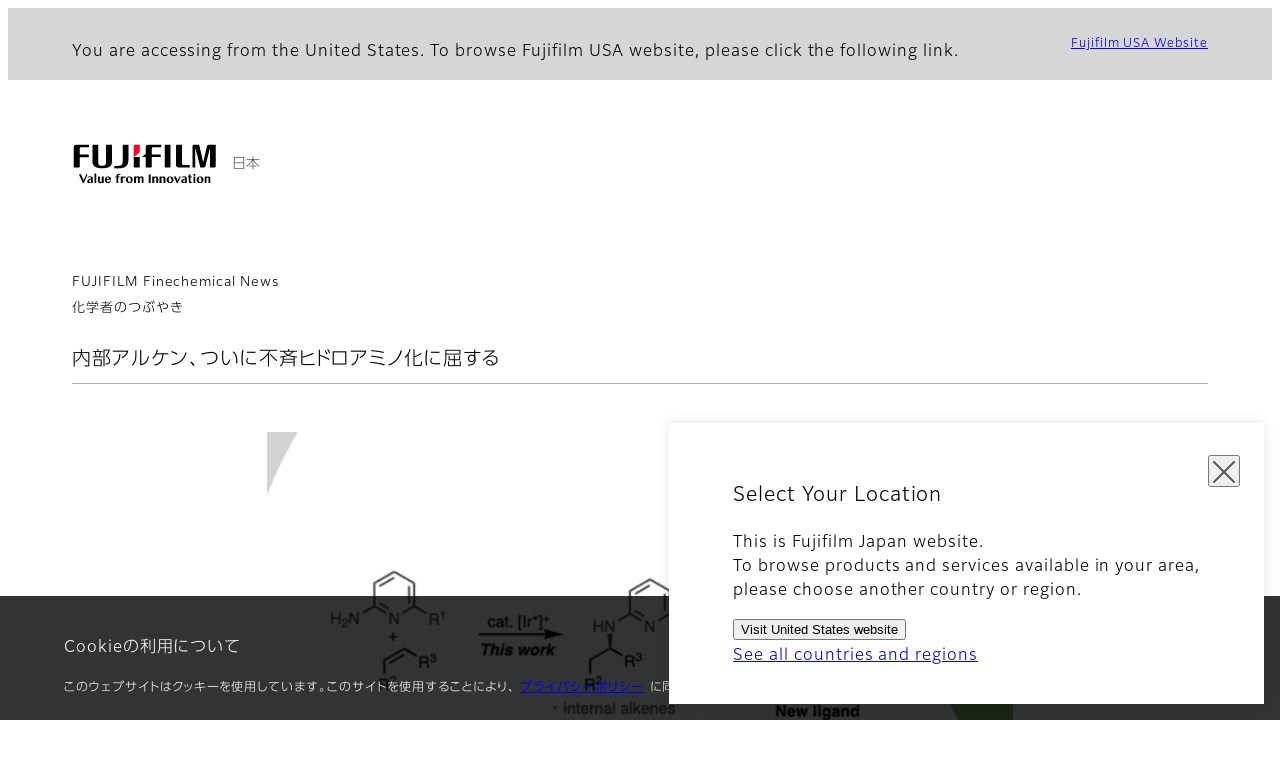

--- FILE ---
content_type: text/html; charset=UTF-8
request_url: https://www.fujifilm.com/jp/ja/business/materials/finechemical_news/tweets_hydroamination
body_size: 17964
content:
  <!DOCTYPE html>
<html lang="ja" dir="ltr" prefix="og: https://ogp.me/ns#" style="--bs-primary:#2F3C7E;--bb-primary-dark:#28336c;--bb-primary-light:#fff;--bs-primary-rgb:47, 60, 126;--bs-secondary:#FBEAEB;--bb-secondary-dark:#d6c7c8;--bs-secondary-rgb:251, 234, 235;--bs-link-color:#2F3C7E;--bs-link-hover-color:#28336c;--bs-body-color:gray-800;--bs-body-bg:white;--bb-h1-color:base;--bb-h2-color:base;--bb-h3-color:base;">
<head>
  <meta name="robots" content="noindex , nofollow" />
  <meta charset="utf-8" />
<meta name="title" content="内部アルケン、ついに不斉ヒドロアミノ化に屈する：FUJIFILM Finechemical News | 富士フイルム [日本]" />
<meta property="og:image" content="https://asset.fujifilm.com/common/img/fujifilm_ogp.png" />
<meta name="MobileOptimized" content="width" />
<meta name="HandheldFriendly" content="true" />
<meta name="viewport" content="width=device-width, initial-scale=1, shrink-to-fit=no" />
<meta name="x-page-medical-flag" content="false" />
<link rel="apple-touch-icon-precomposed" href="/jp/themes/custom/fujifilm_com_g2/apple-touch-icon-precomposed.png" />
<script type="application/json" data-js-parameter>{"country_code":"JP","lang_code":"ja","url":"https:\/\/www.fujifilm.com\/jp\/ja\/business\/materials\/finechemical_news\/tweets_hydroamination","site_type":"www","site_group":"country","asset_url":"https:\/\/asset.fujifilm.com","site_code":"jp","node_id":"4334","title":"","utility_path":"\/utility\/","history":null,"site_home_path":"\/jp\/ja","site_search_config":{"syncsearch":{"account_id":"8Y8ERITO","groups":{"ja":"site31jpja","en":"site31jpen"}}},"translation":{"open":"\u958b\u304f","close":"\u9589\u3058\u308b","prev":"\u524d\u3078","next":"\u6b21\u3078","zoom":"\u62e1\u5927","pause":"\u4e00\u6642\u505c\u6b62","play":"\u518d\u751f","search":"\u691c\u7d22","slide":"\u30b9\u30e9\u30a4\u30c9","first":"\u6700\u524d\u3078","page":"\u30da\u30fc\u30b8","last":"\u6700\u5f8c\u3078","reset":"\u5165\u529b\u3092\u30af\u30ea\u30a2"}}</script>
<meta name="format-detection" content="telephone=no, email=no, address=no" />
<meta name="x-page-cookie-notice-type" content="notice" />
<meta name="x-page-fda-flag" content="true" />
<meta name="x-page-country-selector-flag" content="true" />
<meta name="google-site-verification" content="XvjjzHZPuFIO_6dPac-tibxDtGHp2c0bwIiWg0BL_CM" />
<link rel="canonical" href="https://www.fujifilm.com/jp/ja/business/materials/finechemical_news/tweets_hydroamination" />
<meta http-equiv="x-ua-compatible" content="ie=edge" />
<link rel="icon" href="/jp/themes/custom/fujifilm_com_jp_g2/favicon.ico" type="image/vnd.microsoft.icon" />

                  <script src="/jp/s3fs-js/google_tag/google_tag.script.js"></script>
        <title>内部アルケン、ついに不斉ヒドロアミノ化に屈する：FUJIFILM Finechemical News | 富士フイルム [日本]</title>
    <link rel="stylesheet" media="all" href="/jp/core/modules/system/css/components/align.module.css?t8hpsn" />
<link rel="stylesheet" media="all" href="/jp/core/modules/system/css/components/hidden.module.css?t8hpsn" />
<link rel="stylesheet" media="all" href="/jp/themes/custom/fujifilm_com_g2/common/style/lang/ja.css?t8hpsn" />
<link rel="stylesheet" media="all" href="/jp/themes/custom/fujifilm_com_g2/common/style/common.css?t8hpsn" />
<link rel="stylesheet" media="all" href="/jp/themes/custom/fujifilm_com_g2/theme/513_lp/index.css?t8hpsn" />
<link rel="stylesheet" media="all" href="/jp/themes/custom/fujifilm_com_g2/css/style.css?t8hpsn" />

      
      <script src="/jp/themes/custom/fujifilm_com_g2/common/script/typesquare.js?t8hpsn" defer></script>
<script src="/jp/themes/custom/fujifilm_com_g2/common/script/common.js?t8hpsn" defer></script>
<script src="/jp/themes/custom/fujifilm_com_g2/theme/513_lp/index.js?t8hpsn" defer></script>

        
        
        </head>
<body class="layout-no-sidebars page-node-4334 path-node node--type-landing-page">


  <div class="dialog-off-canvas-main-canvas" data-off-canvas-main-canvas>
    
  
  
  
<div class="site-notification">
  <confirm-cookie :label="'&lt;p&gt;Cookieの利用について&lt;/p&gt;'">
    <p>このウェブサイトはクッキーを使用しています。このサイトを使用することにより、<a class="m-cookie-confirm__link" href="/jp/ja/privacy">プライバシーポリシー</a>に同意したことになります。</p>
  </confirm-cookie>
  <country-selector v-if="country_selector" :param="param"></country-selector>
  <confirm-fda v-if="fda"></confirm-fda>
</div>

<div>
    <header class="m-site-header">
    <div class="container-wide" :data-nav="navOpen">
      <div class="m-site-header__body">
            <div class="m-site-header__head"><a class="m-site-header__logo" href="/jp/ja" aria-label="ホームへ"><img class="-hq" src="/jp/themes/custom/fujifilm_com_g2/common/img/fujifilm_corporate_logo.svg" width="152" height="42" alt="Fujifilm Value from Innovation"></a>
  <div class="m-site-header__region"><span>日本</span>
  </div>
</div>



              </div>
    </div>
  </header>
      

  
    <div data-drupal-messages-fallback class="hidden"></div>


                    </div>
  </div>
  <main class="l-primary">
    <div class="l-primary_container container">
                    <div class="c-container" data-reactive>
          
            <headline :lv="5">FUJIFILM Finechemical News<br />
化学者のつぶやき</headline>
      
          
            <headline :lv="3" class="-line">内部アルケン、ついに不斉ヒドロアミノ化に屈する</headline>
      
          




  <div class="c-image -md">
          
      <div class="c-image__body">
        <div class="c-image__img">
                    <picture>
                        <img src="https://asset.fujifilm.com/www/jp/files/2021-02/44586a0cd864645ae2ab49ef6d27db93/2021-02-05_22-12-35.png" width="660" height="380" alt="">
          </picture>
        </div>
              </div>

      </div>

          


  <div class="c-paragraph">
                <div class="c-paragraph__body m-wysiwyg">
        <p><strong>不活性内部アルケンとアミンとの不斉ヒドロアミノ化反応が報告された。新規なカチオン性キラルイリジウム触媒とアミノ化剤に2-アミノピリジンを用いたことが成功の鍵である。</strong></p>

      </div>
      </div>

          


  <div class="c-paragraph">
                  <div class="c-paragraph__head">
          <headline :lv="4" class="-line">遷移金属触媒によるアルケンの不斉ヒドロアミノ化</headline>
        </div>
            <div class="c-paragraph__body m-wysiwyg">
        <p>アルケンに対するアミンN–H結合の触媒的不斉付加反応、すなわち<a href="https://www.chem-station.com/odos/2009/09/hartwig-hartwig-hydroamination.html" target="_blank">ヒドロアミノ化</a>は、高い原子効率で有用なキラルアミンを合成できる。これまで、パラジウムやニッケル、イリジウムなど種々のキラル遷移金属触媒が開発され、共役アルケンや末端アルケン、歪んだアルケンの不斉ヒドロアミノ化が達成された(図1A)<sup>[1]</sup>。しかし、内部アルケンに対する手法の開発は挑戦的な課題として残されている。これは、内部アルケンが遷移金属触媒に対して配位しにくいこと、触媒がアルケンの異性化を併発し、エナンチオ選択性や位置選択性が低下することが原因である。変法としてBuchwaldらは、キラル銅触媒とシラン還元剤存在下、求電子的アミノ化剤を用いる「形式的な」内部アルケンの不斉ヒドロアミノ化を報告した(図1B)<sup>[2]</sup>。しかし、この手法は原子効率に課題を残す。<br />
本論文の著者である<a href="https://www.chem-station.com/chemist-db/archives/2007/12/-john-f-hartwig.php" target="_blank">Hartwig</a>らは、これまでにイリジウム触媒を用いたヒドロアミノ化を数例報告している<sup>[3]</sup>。イリジウム触媒によるヒドロアミノ化は、①N–H結合の酸化的付加、②アルケンの配位挿入、③還元的脱離を経て進行する。2012年に柴田らは、イリジウム触媒をカチオン性にして②を、また配向性効果をもつ2-アミノピリジンをアミノ化剤として①を促進することで、末端アルケンの不斉ヒドロアミノ化を報告した(図1C)<sup>[4]</sup>。しかし、エナンチオ選択性は中程度であり、さらに不活性内部アルケンには適用できなかった。<br />
今回Hartwigらは、イリジウム触媒による不活性内部アルケンの不斉ヒドロアミノ化を達成した(図1D)。柴田らと類似の戦略に則り、新規二座ホスフィン配位子を用いたことが本成功の鍵である。</p>

      </div>
      </div>

          




  <div class="c-image -lg">
          
      <div class="c-image__body">
        <div class="c-image__img">
                    <picture>
                        <img src="https://asset.fujifilm.com/www/jp/files/2021-02/ed2b75cc429c17904a40cf2860be62a2/2021-02-05_21-57-04.png" width="1142" height="340" alt="">
          </picture>
        </div>
                  <p class="caption">図1. (A) 金属触媒による不斉ヒドロアミノ化 (B) 内部アルケンの不斉ヒドロアミノ化 (C) カチオン性イリジウムと2-アミノピリジンの利用</p>
              </div>

      </div>

          
  

  <div class="c-box-field box  -border">
          <div class="c-container">
        <div class="c-paragraph"><div class="c-paragraph__body m-wysiwyg"><p><b>“Catalytic asymmetric addition of an amine N–H bond across internal alkenes”</b><br />
Xi, Y.; Ma, S.; Hartwig, J. F.&nbsp;<i>Nature</i>&nbsp;<b>2020</b><br />
DOI:&nbsp;<a href="https://doi.org/10.1038/s41586-020-2919-z" target="_blank">10.1038/s41586-020-2919-z</a></p></div></div>
      </div>
      </div>

          
  
  




        
  <img-paragraph :layout="'left'" :size="'sm'">
                  <template v-slot:headline>
          <headline :lv="4" class="-line">論文著者の紹介</headline>
        </template>
            <template v-slot:img="scope">
        <imgset :src="'https://asset.fujifilm.com/www/jp/files/2021-02/240292a4aabbdb76b7960637193fd6ad/2021-02-05_21-58-16-1.png'" :w="256" :h="237">
          
        </imgset>
      </template>
              <template v-slot:body>
                                <div class="m-wysiwyg">
              <p>研究者：<a href="https://www.chem-station.com/chemist-db/archives/2007/12/-john-f-hartwig.php" target="_blank"><b>John F. Hartwig</b></a><br />
研究者の経歴：<br />
1986 BSc, A. B. Princeton University, USA (Prof. Maitland Jones Jr.)<br />
1990 Ph.D., University of California, Berkeley, USA (Prof. Richard A. Anderson and Prof.&nbsp;<a href="https://www.chem-station.com/chemist-db/archives/2008/10/-robert-g-bergman.php" target="_blank">Robert G. Bergman</a>)<br />
1990-1992 Postdoc, Massachusetts Institute of Technology, USA (Prof.&nbsp;<a href="https://www.chem-station.com/chemist-db/2010/09/stephen_j_lippard.html" target="_blank">Stephen J. Lippard</a>)<br />
1992-1996 Assistant Professor, Yale University, USA<br />
1996-1998 Associate Professor, Yale University, USA<br />
1998-2006 Professor, Yale University, USA<br />
2006-2011 Professor, University of Illinoi, Urbana-Champaign, USA<br />
2011- Professor, University of California, Berkeley, USA<br />
研究内容：遷移金属触媒を用いた反応開発と機構解明: C–H官能基化、ヒドロ官能基化、クロスカップリング</p>

            </div>
          
                            </template>
            </img-paragraph>

          


  <div class="c-paragraph">
                  <div class="c-paragraph__head">
          <headline :lv="4" class="-line">論文の概要</headline>
        </div>
            <div class="c-paragraph__body m-wysiwyg">
        <p>著者らはカチオン性Ir/(<i>S</i>)-DTBM-SEGPHOS触媒存在下、(<i>Z</i>)-オクト-4-エン(<b>2</b>)を用いて、まずアミノピリジン<b>1</b>の効果を調査した(図2A)。その結果、2-アミノピリジン(<b>1a</b>)では反応が進行しなかったが、2-アミノ-6-メチルピリジン(<b>1b</b>)を用いるとヒドロアミノ化が進行し、<b>3, 4, 5</b>の混合物が収率53%で得られることがわかった。アミノ化剤に<b>1b</b>を用いて、次に触媒を検討した(図2B)。触媒の対アニオンをトリフルオロメタンスルホンイミド(NTf<sub>2</sub>)とし、配位子に新たに開発した(<i>R</i>)-TMS-SYNPHOS(<b>L2</b>)を用いた際に最も高い収率および位置・エナンチオ選択性で<b>3b</b>を与えた。著者らはこれを最適条件としアルケンの基質一般性を調査した(図2C)。対称な鎖状<i>Z</i>-アルケンからキラルアミン<b>3ba</b>が高収率かつ高エナンチオ選択性で得られた(<b>3ba</b>)。環状アルケンとしてシクロペント-3-エンを用いても不斉ヒドロアミノ化が進行し、シクロペンチルアミン(<b>3bb</b>,<b>&nbsp;3bc</b>)を良好な収率で与えた。<b>3bc</b>ではトランス体が優先して得られる。極性官能基をもつ非対称アルケンでは、その官能基から遠い炭素にアミンが付加した化合物を優先的に与えた(<b>3bd</b>)。本反応により導入されるピリジルアミノ基は白金/酸触媒条件で水素添加した後、水素化ホウ素ナトリウムを作用させることで一級アミンへと誘導できる(図2D)。</p>

      </div>
      </div>

          




  <div class="c-image -lg">
          
      <div class="c-image__body">
        <div class="c-image__img">
                    <picture>
                        <img src="https://asset.fujifilm.com/www/jp/files/2021-02/9ad92e77950115f69053bb9e56e19902/2021-02-05_22-01-43.png" width="1141" height="485" alt="">
          </picture>
        </div>
                  <p class="caption">図2. (A) ピリジルアミンの検討 (B) 触媒検討 (C) 基質適用範囲 (D) 一級アミンへの誘導</p>
              </div>

      </div>

          


  <div class="c-paragraph">
                <div class="c-paragraph__body m-wysiwyg">
        <p>以上、カチオン性キラルイリジウム触媒を用いた不活性内部アルケンの不斉ヒドロアミノ化が開発された。今後、より高活性な触媒開発により、アルケンの当量の低減やE-アルケンの適用などの進展を期待したい。</p>

      </div>
      </div>

          


  <div class="c-paragraph">
                  <div class="c-paragraph__head">
          <headline :lv="4" class="-line">参考文献</headline>
        </div>
            <div class="c-paragraph__body m-wysiwyg">
        <ol>
	<li>Huang, L.; Arndt, M.; Gooßen, K.; Heydt, H.; Gooßen, L. J. Late Transition Metal-Catalyzed Hydroamination and Hydroamidation.&nbsp;<em>Chem.</em>&nbsp;<em>Rev.</em>&nbsp;<strong>2015</strong>,&nbsp;<em>115</em>, 2596–2697. DOI:&nbsp;<a href="https://doi.org/10.1021/cr300389u" target="_blank">10.1021/cr300389u</a></li>
	<li>Yang, Y.; Shi, S.-L.; Niu, D.; Liu, P.; Buchwald, S. L. Catalytic Asymmetric Hydroamination of Unactivated Internal Olefins to Aliphatic Amines.&nbsp;<em>Science&nbsp;</em><strong>2015</strong>,&nbsp;<em>349</em>, 62–66. DOI:&nbsp;<a href="https://doi.org/10.1126/science.aab3753" target="_blank">1126/science.aab3753</a></li>
	<li>(a) Zhou, J. S.; Hartwig, J. F. Intermolecular, Catalytic Asymmetric Hydroamination of Bicyclic Alkenes and Dienes in High Yield and Enantioselectivity.&nbsp;<em>J</em>.<em>Am. Chem. Soc.</em>&nbsp;<strong>2008</strong>,&nbsp;<em>130</em>, 12220–12221. DOI:&nbsp;<a href="https://doi.org/10.1021/ja803523z" target="_blank">10.1021/ja803523z</a>&nbsp;(b) Sevov, C. S.; Zhou, J. S.; Hartwig, J. F. Iridium-Catalyzed Intermolecular Hydroamination of Unactivated Aliphatic Alkenes with Amides and Sulfonamides.&nbsp;<em>J. Am. Chem. Soc.</em>&nbsp;<strong>2012</strong>,&nbsp;<em>134</em>, 11960–11963. DOI:&nbsp;<a href="https://doi.org/10.1021/ja3052848" target="_blank">10.1021/ja3052848</a></li>
	<li>Pan, S.; Endo, K.; Shibata, T. Ir(I)-Catalyzed Intermolecular Regio- and Enantioselective Hydroamination of Alkenes with Heteroaromatic Amines.&nbsp;<em>Org.</em>&nbsp;<em>Lett.</em>&nbsp;<strong>2012</strong>,&nbsp;<em>14</em>, 780–783. DOI:&nbsp;<a href="https://doi.org/10.1021/ol203318z" target="_blank">10.1021/ol203318z</a></li>
</ol>

      </div>
      </div>

                            <common-content :url="'https://www.fujifilm.com/jp/ja/parts/common/3751'"></common-content>
      
      </div>


          </div>
        </main>




  


    <footer class="m-site-footer">
    <h2 class="screen-reader">フッター</h2>
    <div class="container-wide">
                <div class="m-site-footer__bottom"><a class="m-site-footer__logo" href="/jp/ja" aria-label="ホームへ"><img src="/jp/themes/custom/fujifilm_com_g2/common/img/fujifilm_corporate_logo.svg" width="152" height="42" alt="Fujifilm Value from Innovation"></a>
    <div class="m-site-footer__bottom__body">
              <div class="m-site-footer__nav">
                      <a href="/jp/ja/privacy">プライバシーポリシー</a>
                      <a href="/jp/ja/terms">サイトご利用条件</a>
                      <a href="/jp/ja/contact">お問い合わせ</a>
                      <a href="/jp/ja/socialmedia">ソーシャルメディア</a>
                      <a href="/jp/ja/apps">モバイルアプリ</a>
                  </div>
            <small class="m-site-footer__copyright">©富士フイルム株式会社</small>
    </div>
  </div>


    </div>
  </footer>
  <!--    include ../cookie-manager/index-->
</div>

  </div>




</body>
</html>


--- FILE ---
content_type: text/html; charset=UTF-8
request_url: https://www.fujifilm.com/jp/ja/parts/common/3751
body_size: 1150
content:
<div class="c-box-field box  -green"><div class="c-container"><div class="c-paragraph"><div class="c-paragraph__head"><headline :lv="5">掲載記事について</headline></div><div class="c-paragraph__body m-wysiwyg"><p>本記事はWEBに混在する化学情報をまとめ、それを整理、提供する化学ポータルサイト「Chem-Station」の協力のもと、ご提供しております。<br /><a href="http://www.chem-station.com/aboutchem-station" target="_blank">Chem-Stationについて</a></p></div></div></div></div><div class="c-buttons -center"><div class="c-buttons__body"><div class="c-buttons__item"><a class="btn -secondary" href="/jp/ja/business/materials/finechemical_news/index" target="_self"><span>記事一覧へ戻る（2023年5月以前）</span></a></div><div class="c-buttons__item"><a class="btn -secondary" href="https://specchem-wako.fujifilm.com/jp/information/finechemical-news/" target="_self"><span>記事一覧へ戻る（2023年6月以降）</span></a></div></div></div><div class="c-buttons -lg -center"><div class="c-buttons__body"><div class="c-buttons__item"><a class="btn -primary" href="https://specchem-wako.fujifilm.com/jp/contact/" target="_blank" rel="noopener"><span>製品に関するお問い合わせはこちらから</span></a></div></div></div>


--- FILE ---
content_type: application/javascript
request_url: https://www.fujifilm.com/jp/themes/custom/fujifilm_com_g2/theme/513_lp/index.js?t8hpsn
body_size: 411
content:
(() => {
  var __require = /* @__PURE__ */ ((x) => typeof require !== "undefined" ? require : typeof Proxy !== "undefined" ? new Proxy(x, {
    get: (a, b) => (typeof require !== "undefined" ? require : a)[b]
  }) : x)(function(x) {
    if (typeof require !== "undefined")
      return require.apply(this, arguments);
    throw new Error('Dynamic require of "' + x + '" is not supported');
  });

  // src/theme/513_lp/index.ts
  var import_common = __require("../src/common/script/common.ts");
  new import_common.Common({
    reactive(ctx) {
      ctx.reactiveByUniversal({});
    }
  });
})();
